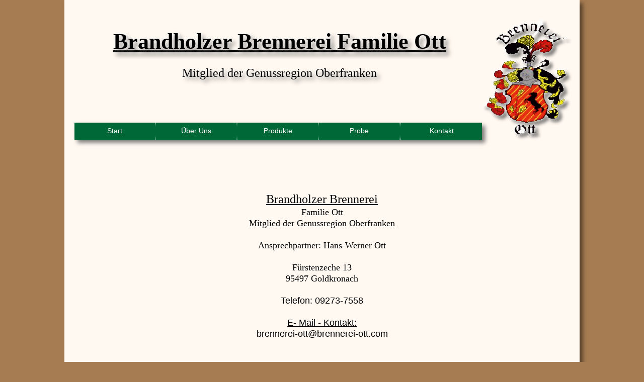

--- FILE ---
content_type: text/html
request_url: http://brennerei-ott.com/impressum.html
body_size: 8863
content:
<!DOCTYPE html>
<html class="nojs html css_verticalspacer" lang="de-DE">
 <head>

  <meta http-equiv="Content-type" content="text/html;charset=UTF-8"/>
  <meta name="generator" content="2018.1.1.386"/>
  <meta name="viewport" content="width=device-width, initial-scale=1.0"/>
  
  <script type="text/javascript">
   // Update the 'nojs'/'js' class on the html node
document.documentElement.className = document.documentElement.className.replace(/\bnojs\b/g, 'js');

// Check that all required assets are uploaded and up-to-date
if(typeof Muse == "undefined") window.Muse = {}; window.Muse.assets = {"required":["museutils.js", "museconfig.js", "jquery.musemenu.js", "jquery.watch.js", "require.js", "impressum.css"], "outOfDate":[]};
</script>
  
  <title>Impressum</title>
  <!-- CSS -->
  <link rel="stylesheet" type="text/css" href="css/site_global.css?crc=444006867"/>
  <link rel="stylesheet" type="text/css" href="css/master_a-musters.css?crc=445717765"/>
  <link rel="stylesheet" type="text/css" href="css/impressum.css?crc=3832172001" id="pagesheet"/>
  <!-- JS includes -->
  <!--[if lt IE 9]>
  <script src="scripts/html5shiv.js?crc=4241844378" type="text/javascript"></script>
  <![endif]-->
   </head>
 <body>

  <div class="shadow clearfix borderbox" id="page"><!-- group -->
   <div class="clearfix grpelem" id="ppmenuu134"><!-- column -->
    <div class="clearfix colelem" id="pmenuu134"><!-- group -->
     <nav class="MenuBar clearfix grpelem" id="menuu134"><!-- horizontal box -->
      <div class="MenuItemContainer clearfix grpelem" id="u142"><!-- vertical box -->
       <a class="nonblock nontext MenuItem MenuItemWithSubMenu borderbox clearfix colelem" id="u143" href="index.html"><!-- horizontal box --><div class="MenuItemLabel NoWrap clearfix grpelem" id="u144-4"><!-- content --><p>Start</p></div></a>
      </div>
      <div class="MenuItemContainer clearfix grpelem" id="u192"><!-- vertical box -->
       <a class="nonblock nontext MenuItem MenuItemWithSubMenu borderbox clearfix colelem" id="u193" href="%c3%bcber-uns.html"><!-- horizontal box --><div class="MenuItemLabel NoWrap clearfix grpelem" id="u194-4"><!-- content --><p>Über Uns</p></div></a>
      </div>
      <div class="MenuItemContainer clearfix grpelem" id="u225"><!-- vertical box -->
       <a class="nonblock nontext MenuItem MenuItemWithSubMenu borderbox clearfix colelem" id="u226" href="produkte.html"><!-- horizontal box --><div class="MenuItemLabel NoWrap clearfix grpelem" id="u228-4"><!-- content --><p>Produkte</p></div></a>
      </div>
      <div class="MenuItemContainer clearfix grpelem" id="u258"><!-- vertical box -->
       <a class="nonblock nontext MenuItem MenuItemWithSubMenu borderbox clearfix colelem" id="u261" href="probe.html"><!-- horizontal box --><div class="MenuItemLabel NoWrap clearfix grpelem" id="u263-4"><!-- content --><p>Probe</p></div></a>
      </div>
      <div class="MenuItemContainer clearfix grpelem" id="u291"><!-- vertical box -->
       <a class="nonblock nontext MenuItem MenuItemWithSubMenu borderbox clearfix colelem" id="u292" href="kontakt.html"><!-- horizontal box --><div class="MenuItemLabel NoWrap clearfix grpelem" id="u294-4"><!-- content --><p>Kontakt</p></div></a>
      </div>
     </nav>
     <img class="grpelem" id="u345" alt="" src="images/logo2transparent-u345.png?crc=168282228" data-image-width="187"/><!-- rasterized frame -->
     <div class="clearfix grpelem" id="u355-10"><!-- content -->
      <p id="u355-2"><span id="u355">Brandholzer Brennerei Familie Ott</span></p>
      <p id="u355-3">&nbsp;</p>
      <p id="u355-8"><span id="u355-4">Mitglied der Genussregion Oberfranken</span><span id="u355-7"><br/><br/></span></p>
     </div>
    </div>
    <div class="clearfix colelem" id="u669-30"><!-- content -->
     <p id="u669-2"><span id="u669">Brandholzer Brennerei</span></p>
     <p id="u669-4">Familie Ott</p>
     <p id="u669-6">Mitglied der Genussregion Oberfranken</p>
     <p id="u669-7">&nbsp;</p>
     <p id="u669-9">Ansprechpartner: Hans-Werner Ott</p>
     <p id="u669-10">&nbsp;</p>
     <p id="u669-12">Fürstenzeche 13</p>
     <p id="u669-14">95497 Goldkronach</p>
     <p id="u669-15">&nbsp;</p>
     <p id="u669-17">Telefon: 09273-7558</p>
     <p id="u669-18">&nbsp;</p>
     <p id="u669-20"><span id="u669-19">E- Mail - Kontakt:</span></p>
     <p id="u669-22">brennerei-ott@brennerei-ott.com</p>
     <p id="u669-23">&nbsp;</p>
     <p id="u669-24">&nbsp;</p>
     <p id="u669-26">UST.- ID. Nr.&nbsp; DE 13 232 5625</p>
     <p id="u669-27">&nbsp;</p>
     <p id="u669-28">&nbsp;</p>
    </div>
   </div>
   <div class="verticalspacer" data-offset-top="785" data-content-above-spacer="785" data-content-below-spacer="59" data-sizePolicy="fixed" data-pintopage="page_fixedLeft"></div>
   <div class="clearfix grpelem" id="u660-8"><!-- content -->
    <p><a class="nonblock" href="datenschutzerkl%c3%a4rung.html">Datenschutzerklärung</a> / <a class="nonblock" href="impressum.html">Impressum</a></p>
   </div>
  </div>
  <!-- Other scripts -->
  <script type="text/javascript">
   // Decide whether to suppress missing file error or not based on preference setting
var suppressMissingFileError = false
</script>
  <script type="text/javascript">
   window.Muse.assets.check=function(c){if(!window.Muse.assets.checked){window.Muse.assets.checked=!0;var b={},d=function(a,b){if(window.getComputedStyle){var c=window.getComputedStyle(a,null);return c&&c.getPropertyValue(b)||c&&c[b]||""}if(document.documentElement.currentStyle)return(c=a.currentStyle)&&c[b]||a.style&&a.style[b]||"";return""},a=function(a){if(a.match(/^rgb/))return a=a.replace(/\s+/g,"").match(/([\d\,]+)/gi)[0].split(","),(parseInt(a[0])<<16)+(parseInt(a[1])<<8)+parseInt(a[2]);if(a.match(/^\#/))return parseInt(a.substr(1),
16);return 0},f=function(f){for(var g=document.getElementsByTagName("link"),j=0;j<g.length;j++)if("text/css"==g[j].type){var l=(g[j].href||"").match(/\/?css\/([\w\-]+\.css)\?crc=(\d+)/);if(!l||!l[1]||!l[2])break;b[l[1]]=l[2]}g=document.createElement("div");g.className="version";g.style.cssText="display:none; width:1px; height:1px;";document.getElementsByTagName("body")[0].appendChild(g);for(j=0;j<Muse.assets.required.length;){var l=Muse.assets.required[j],k=l.match(/([\w\-\.]+)\.(\w+)$/),i=k&&k[1]?
k[1]:null,k=k&&k[2]?k[2]:null;switch(k.toLowerCase()){case "css":i=i.replace(/\W/gi,"_").replace(/^([^a-z])/gi,"_$1");g.className+=" "+i;i=a(d(g,"color"));k=a(d(g,"backgroundColor"));i!=0||k!=0?(Muse.assets.required.splice(j,1),"undefined"!=typeof b[l]&&(i!=b[l]>>>24||k!=(b[l]&16777215))&&Muse.assets.outOfDate.push(l)):j++;g.className="version";break;case "js":j++;break;default:throw Error("Unsupported file type: "+k);}}c?c().jquery!="1.8.3"&&Muse.assets.outOfDate.push("jquery-1.8.3.min.js"):Muse.assets.required.push("jquery-1.8.3.min.js");
g.parentNode.removeChild(g);if(Muse.assets.outOfDate.length||Muse.assets.required.length)g="Einige der Dateien auf dem Server fehlen oder sind ungültig. Löschen Sie den Browser-Cache und versuchen Sie es erneut. Wenn das Problem weiterhin besteht, wenden Sie sich an den Autor der Website.",f&&Muse.assets.outOfDate.length&&(g+="\nOut of date: "+Muse.assets.outOfDate.join(",")),f&&Muse.assets.required.length&&(g+="\nMissing: "+Muse.assets.required.join(",")),suppressMissingFileError?(g+="\nUse SuppressMissingFileError key in AppPrefs.xml to show missing file error pop up.",console.log(g)):alert(g)};location&&location.search&&location.search.match&&location.search.match(/muse_debug/gi)?
setTimeout(function(){f(!0)},5E3):f()}};
var muse_init=function(){require.config({baseUrl:""});require(["jquery","museutils","whatinput","jquery.musemenu","jquery.watch"],function(c){var $ = c;$(document).ready(function(){try{
window.Muse.assets.check($);/* body */
Muse.Utils.transformMarkupToFixBrowserProblemsPreInit();/* body */
Muse.Utils.prepHyperlinks(true);/* body */
Muse.Utils.makeButtonsVisibleAfterSettingMinWidth();/* body */
Muse.Utils.initWidget('.MenuBar', ['#bp_infinity'], function(elem) { return $(elem).museMenu(); });/* unifiedNavBar */
Muse.Utils.fullPage('#page');/* 100% height page */
Muse.Utils.showWidgetsWhenReady();/* body */
Muse.Utils.transformMarkupToFixBrowserProblems();/* body */
}catch(b){if(b&&"function"==typeof b.notify?b.notify():Muse.Assert.fail("Error calling selector function: "+b),false)throw b;}})})};

</script>
  <!-- RequireJS script -->
  <script src="scripts/require.js?crc=4177726516" type="text/javascript" async data-main="scripts/museconfig.js?crc=3936894949" onload="if (requirejs) requirejs.onError = function(requireType, requireModule) { if (requireType && requireType.toString && requireType.toString().indexOf && 0 <= requireType.toString().indexOf('#scripterror')) window.Muse.assets.check(); }" onerror="window.Muse.assets.check();"></script>
   </body>
</html>


--- FILE ---
content_type: text/css
request_url: http://brennerei-ott.com/css/master_a-musters.css?crc=445717765
body_size: 2648
content:
#menuu134{box-shadow:6px 6px 8px rgba(0,0,0,0.5);border-width:0px;border-color:transparent;background-color:#006837;}#menuu134::before{content:"";position:absolute;pointer-events:none;top:0px;left:0px;bottom:0px;right:0px;box-shadow:inset 0px 0px 8px rgba(255,255,255,0.5), inset 0px 0px 8px rgba(255,255,255,0.5);}#u143{background-color:#006837;}#u143:active{background-color:#22B573;}#u144-4{border-width:0px;border-color:transparent;background-color:transparent;text-align:center;color:#FFFFFF;font-family:Helvetica, Helvetica Neue, Arial, sans-serif;}#u193{background-color:#006837;}#u143.MuseMenuActive,#u193:active{background-color:#22B573;}#u194-4{border-width:0px;border-color:transparent;background-color:transparent;text-align:center;color:#FFFFFF;font-family:Helvetica, Helvetica Neue, Arial, sans-serif;}#u226{background-color:#006837;}#u193.MuseMenuActive,#u226:active{background-color:#22B573;}#u228-4{border-width:0px;border-color:transparent;background-color:transparent;text-align:center;color:#FFFFFF;font-family:Helvetica, Helvetica Neue, Arial, sans-serif;}#u261{background-color:#006837;}#u226.MuseMenuActive,#u261:active{background-color:#22B573;}#u263-4{border-width:0px;border-color:transparent;background-color:transparent;text-align:center;color:#FFFFFF;font-family:Helvetica, Helvetica Neue, Arial, sans-serif;}#u142,#u192,#u225,#u258,#u291{background-color:transparent;}#u292{background-color:#006837;}#u261.MuseMenuActive,#u292:active{background-color:#22B573;}#u292.MuseMenuActive{background-color:#22B573;}#u294-4{border-width:0px;border-color:transparent;background-color:transparent;text-align:center;color:#FFFFFF;font-family:Helvetica, Helvetica Neue, Arial, sans-serif;}#u143.MuseMenuActive #u144-4 p,#u193.MuseMenuActive #u194-4 p,#u226.MuseMenuActive #u228-4 p,#u261.MuseMenuActive #u263-4 p,#u292.MuseMenuActive #u294-4 p{font-family:Helvetica, Helvetica Neue, Arial, sans-serif;}.MenuItem{cursor:pointer;}#u345{display:block;vertical-align:top;}#u355-10{text-shadow:0px 0px 8px rgba(255,255,255,0.5),0px 0px 8px rgba(255,255,255,0.5)/* glow */,
6px 6px 8px rgba(0,0,0,0.5)/* drop shadow*/;box-shadow:none;background-color:transparent;text-align:center;font-family:Georgia, Palatino, Palatino Linotype, Times, Times New Roman, serif;}#u355-2{font-size:44px;line-height:53px;font-weight:bold;}#u355{text-decoration:underline;}#u355-3{font-size:18px;line-height:22px;}#u355-8{font-size:18px;line-height:0px;}#u355-4{font-size:24px;line-height:29px;}#u355-7{line-height:22px;}#u660-8{background-color:transparent;text-align:center;font-family:Georgia, Palatino, Palatino Linotype, Times, Times New Roman, serif;}

--- FILE ---
content_type: text/css
request_url: http://brennerei-ott.com/css/impressum.css?crc=3832172001
body_size: 4048
content:
.version.impressum{color:#0000E4;background-color:#6A4DE1;}#muse_css_mq{background-color:#FFFFFF;}#page{z-index:1;min-height:830px;box-shadow:6px 6px 8px rgba(0,0,0,0.5);background-image:none;border-width:0px;border-color:#000000;background-color:#FFF9F2;padding-bottom:31px;width:100%;max-width:1024px;margin-left:auto;margin-right:auto;}#ppmenuu134{z-index:0;margin-right:-10000px;margin-top:37px;width:96.39%;margin-left:1.96%;}#pmenuu134{z-index:2;width:100%;}#menuu134{z-index:2;position:relative;margin-right:-10000px;margin-top:207px;width:82.07%;}#u142{min-height:34px;position:relative;margin-right:-10000px;width:19.76%;}#u143{padding-bottom:17px;position:relative;width:100%;}#u143:active{min-height:0px;width:100%;margin:0px 0px 0px 0%;}#u144-4{min-height:17px;position:relative;margin-right:-10000px;top:8px;width:100%;}#u143:active #u144-4{padding-top:0px;padding-bottom:0px;min-height:17px;width:100%;margin:0px -10000px 0px 0%;}#u192{min-height:34px;position:relative;margin-right:-10000px;width:19.76%;left:20%;}#u193{padding-bottom:17px;position:relative;width:100%;}#u143.MuseMenuActive,#u193:active{min-height:0px;width:100%;margin:0px 0px 0px 0%;}#u194-4{min-height:17px;position:relative;margin-right:-10000px;top:8px;width:100%;}#u143.MuseMenuActive #u144-4,#u193:active #u194-4{padding-top:0px;padding-bottom:0px;min-height:17px;width:100%;margin:0px -10000px 0px 0%;}#u225{min-height:34px;position:relative;margin-right:-10000px;width:19.76%;left:40%;}#u226{padding-bottom:17px;position:relative;width:100%;}#u193.MuseMenuActive,#u226:active{min-height:0px;width:100%;margin:0px 0px 0px 0%;}#u228-4{min-height:17px;position:relative;margin-right:-10000px;top:8px;width:100%;}#u193.MuseMenuActive #u194-4,#u226:active #u228-4{padding-top:0px;padding-bottom:0px;min-height:17px;width:100%;margin:0px -10000px 0px 0%;}#u258{min-height:34px;position:relative;margin-right:-10000px;width:19.76%;left:60%;}#u261{padding-bottom:17px;position:relative;width:100%;}#u226.MuseMenuActive,#u261:active{min-height:0px;width:100%;margin:0px 0px 0px 0%;}#u263-4{min-height:17px;position:relative;margin-right:-10000px;top:8px;width:100%;}#u226.MuseMenuActive #u228-4,#u261:active #u263-4{padding-top:0px;padding-bottom:0px;min-height:17px;width:100%;margin:0px -10000px 0px 0%;}#u291{min-height:34px;position:relative;margin-right:-10000px;width:19.88%;left:80.13%;}#u292{padding-bottom:17px;position:relative;width:100%;}#u261.MuseMenuActive,#u292:active{min-height:0px;width:100%;margin:0px 0px 0px 0%;}#u292.MuseMenuActive{min-height:0px;width:100%;margin:0px 0px 0px 0%;}#u294-4{min-height:17px;position:relative;margin-right:-10000px;top:8px;width:100%;}#u261.MuseMenuActive #u263-4,#u292:active #u294-4{padding-top:0px;padding-bottom:0px;min-height:17px;width:100%;margin:0px -10000px 0px 0%;}#u292.MuseMenuActive #u294-4{padding-top:0px;padding-bottom:0px;min-height:17px;width:100%;margin:0px -10000px 0px 0%;}#u345{z-index:33;margin-bottom:-6px;position:relative;margin-right:-10000px;margin-top:-6px;width:18.95%;left:81.67%;}#u355-10{z-index:35;min-height:183px;position:relative;margin-right:-10000px;margin-top:19px;width:82.58%;}#u669-30{z-index:53;min-height:333px;background-color:transparent;text-align:center;margin-top:104px;position:relative;width:35.26%;margin-left:32.22%;}#u669-2{font-size:24px;line-height:29px;font-family:Georgia, Palatino, Palatino Linotype, Times, Times New Roman, serif;}#u669-4,#u669-6,#u669-7,#u669-9,#u669-10,#u669-12,#u669-14{font-size:18px;line-height:22px;font-family:Georgia, Palatino, Palatino Linotype, Times, Times New Roman, serif;}#u669,#u669-19{text-decoration:underline;}#u669-15,#u669-17,#u669-18,#u669-20,#u669-22,#u669-23,#u669-24,#u669-26,#u669-27,#u669-28{font-size:18px;line-height:22px;}.css_verticalspacer .verticalspacer{height:calc(100vh - 844px);}#u660-8{z-index:45;min-height:19px;position:relative;margin-right:-10000px;margin-top:9px;width:27.35%;left:36.33%;}.html{background-color:#A67C52;}body{position:relative;min-width:768px;}.verticalspacer{min-height:17px;}